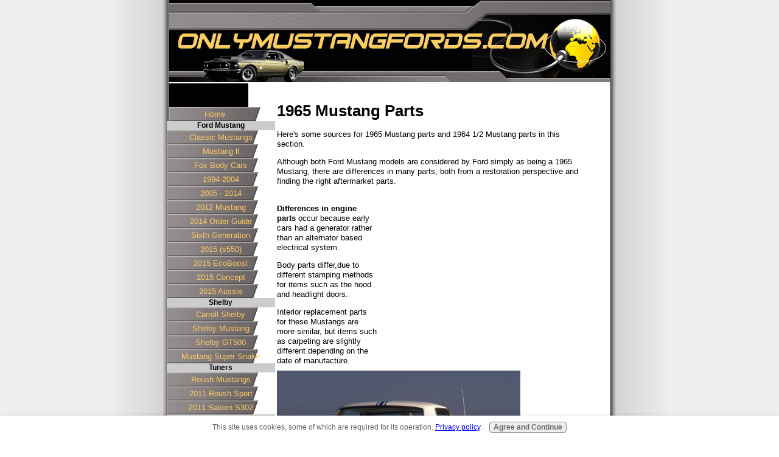

--- FILE ---
content_type: text/html; charset=UTF-8
request_url: http://www.onlymustangfords.com/1965-mustang-parts.html
body_size: 10833
content:
<!DOCTYPE HTML PUBLIC "-//W3C//DTD HTML 4.01 Transitional//EN"
        "http://www.w3.org/TR/html4/loose.dtd">
<html>
<head><meta http-equiv="content-type" content="text/html; charset=UTF-8"><title>1965 Mustang parts - popular parts, comparisons,tips and tricks</title><meta name="description" content="Great info on 1965 Mustang parts. Comparisons,pictures,how to,tips and tricks.All in one place.">
<!-- start: tool_blocks.sbi_html_head -->
<link rel="canonical" href="http://www.onlymustangfords.com/1965-mustang-parts.html"/>
<link rel="alternate" type="application/rss+xml" title="RSS" href="http://www.onlymustangfords.com/Mustang.xml">
<meta property="og:title" content="1965 Mustang parts - popular parts, comparisons,tips and tricks"/>
<meta property="og:description" content="Great info on 1965 Mustang parts. Comparisons,pictures,how to,tips and tricks.All in one place."/>
<meta property="og:type" content="article"/>
<meta property="og:url" content="http://www.onlymustangfords.com/1965-mustang-parts.html"/>
<!-- SD -->
<script type="text/javascript" language="JavaScript">var https_page=0</script>
<script src="http://www.onlymustangfords.com/sd/support-files/gdprcookie.js.pagespeed.jm.yFshyEJ2qE.js" async defer type="text/javascript"></script><!-- end: tool_blocks.sbi_html_head -->
<link href="/sd/support-files/style.css" rel="stylesheet" type="text/css">
<script type="text/javascript" src="/sd/support-files/fix.js"></script>
<script type="text/javascript">FIX.designMode="legacy";FIX.doEndOfHead();</script>
</head>
<body>
<table id="PageWrapper">
<tr>
<td id="Header" colspan="2">
<div class="Liner">
</div>
</td>
</tr>
<tr>
<td id="NavColumn">
<div class="Liner">
<!-- start: tool_blocks.navbar --><div class="Navigation"><ul><li class=""><a href="/">Home</a></li><li><h3>Ford Mustang</h3><ul><li class=""><a href="/classic-mustang.html">Classic Mustangs</a></li><li class=""><a href="/mustang-ll.html">Mustang ll</a></li><li class=""><a href="/fox-body-mustang.html">Fox Body Cars</a></li><li class=""><a href="/fourth-generation-Mustang.html">1994-2004</a></li><li class=""><a href="/fifth-generation-mustang.html">2005 - 2014</a></li><li class=""><a href="/2012-mustang-specs.html">2012 Mustang</a></li><li class=""><a href="/2014-mustang-order-guide.html">2014 Order Guide</a></li><li class=""><a href="/sixth-generation-mustang.html">Sixth Generation</a></li><li class=""><a href="/2015-ford-mustang-debut.html">2015 (s550)</a></li><li class=""><a href="/ford-mustang-ecoboost.html">2015 EcoBoost</a></li><li class=""><a href="/2015-ford-mustang-concept.html">2015 Concept</a></li><li class=""><a href="/2015-mustang-in-australia.html">2015 Aussie</a></li></ul></li><li><h3>Shelby</h3><ul><li class=""><a href="/carroll-shelby.html">Carroll Shelby</a></li><li class=""><a href="/shelby-mustang.html">Shelby Mustang</a></li><li class=""><a href="/ford-mustang-shelby-cobra-gt500.html">Shelby GT500</a></li><li class=""><a href="/mustang-super-snake.html">Mustang Super Snake</a></li></ul></li><li><h3>Tuners</h3><ul><li class=""><a href="/roush-mustangs.html">Roush Mustangs</a></li><li class=""><a href="/2011-roush-sport.html">2011 Roush Sport</a></li><li class=""><a href="/2011-saleen-s302.html">2011 Saleen S302</a></li></ul></li><li><h3>D-I-Y</h3><ul><li class=""><a href="/mustang-restoration.html">Mustang Restoration</a></li><li class=""><a href="/ford-mustang-questions.html">Tech Q & A</a></li><li class=""><a href="/valve-cover-restoration.html">Valve Cover Resto</a></li><li class=""><a href="/ford-mustang-distributor.html">Distributor Restoration</a></li><li class=""><a href="/mustang-brake-rebuilding.html">Drum Brake Restoration</a></li><li class=""><a href="/mustang-fender-restoration.html">Inner Fender Resto</a></li><li class=""><a href="/floor-pan-replacement-pt-2.html">Floor Pan Repair 2</a></li><li class=""><a href="/headliner-replacement.html">Headliner Replacement</a></li><li class=""><a href="/paint-your-mustang.html">Paint Your Mustang</a></li><li class=""><a href="/rust-removal-grinder.html">Grinder Rust Removal</a></li><li class=""><a href="/rust-removal-and-sand-blasting.html">Sand Blasting</a></li><li class=""><a href="/rust-removal.html">Rust Removal</a></li><li class=""><a href="/small-sand-blaster.html">Mini Sandblaster</a></li><li class=""><a href="/mustang-articles.html">Mustang Articles</a></li><li class=""><a href="/modded-mustangs.html">Modded Mustangs</a></li></ul></li><li><h3>Parts & Performance</h3><ul><li class=""><a href="/mustang-parts.html">Mustang Parts</a></li><li class=""><a href="/mustang-performance-parts.html">Performance Parts</a></li><li class=""><a href="/mustang-body-kits.html">mustang body kits</a></li></ul></li><li><h3>Special Interest</h3><ul><li class=""><a href="/mustang-car-shows.html">Mustang Car Shows</a></li><li class=""><a href="/new-car-buying-tips.html">New Car Buying Tips</a></li><li class=""><a href="/cheap-mustangs.html">Cheap Mustangs</a></li><li class=""><a href="/Mustang-blog.html">Mustang Blog</a></li><li class=""><a href="/2011-mustang-car-shows.html">2011 Mustang Car Shows</a></li><li class=""><a href="/ford-mustang-news.html">Mustang News</a></li><li class=""><a href="/mustang-clubs.html">Mustang Clubs</a></li><li class=""><a href="/mustang-forums.html">Mustang Forums</a></li><li class=""><a href="/mustang-pictures.html">Mustang Pictures</a></li><li class=""><a href="/ford-mustang-recall.html">Ford Mustang Recalls</a></li></ul></li><li><h3>Finance & Insurance</h3><ul><li class=""><a href="/classic-mustangs-for-sale.html">Classic Stangs 4 Sale</a></li><li class=""><a href="/mustang-insurance.html">Mustang Insurance</a></li></ul></li><li><h3>Mustang Gifts and Toys</h3><ul><li class=""><a href="/mustang-diecast-car.html">Mustang Diecast Car</a></li><li class=""><a href="/mustang-diecast-car-1968-70.html">68-70 Diecast Cars</a></li><li class=""><a href="/diecast-1970-boss-302.html">Diecast 1970 Boss 302</a></li><li class=""><a href="/mustang-diecast-model-1971-73.html">Diecast 1971-73</a></li><li class=""><a href="/mustang-diecast-cars.html">Diecast Mustang 82-92</a></li><li class=""><a href="/mustang-diecast-car-1993-2001.html">diecast cars 1993-2001</a></li><li class=""><a href="/mustang-diecast-cars-2002-2004.html">Diecast Cars 2002-04</a></li><li class=""><a href="/mustang-diecast-cars-2005-2007.html">Diecast Cars 2005-7</a></li><li class=""><a href="/mustang-diecast-cars-2008-2010.html">Diecast 2008-2010</a></li><li class=""><a href="/2011-mustang-diecast.html">2011 Diecast Cars</a></li><li class=""><a href="/2012-mustang-diecast-cars.html">2012 Mustang Diecast</a></li><li class=""><a href="/diecast-2015-mustangs.html">2015 Diecast</a></li><li class=""><a href="/diecast-1969-boss-302.html">Boss 302 Diecast</a></li><li class=""><a href="/diecast-boss-429.html">Diecast Boss 429</a></li><li class=""><a href="/ford-mustang-hats.html">Mustang Hats</a></li><li class=""><a href="/ford-mustang-watches.html">Mustang Watches</a></li><li class=""><a href="/ford-mustang-apparel.html">Mustang Apparel</a></li><li class=""><a href="/ford-mustang-tin-signs.html">Mustang Tin Signs</a></li><li class=""><a href="/more-mustang-books.html">More Mustang Books</a></li><li class=""><a href="/mustang-watches-for-men.html">Mens Watches</a></li><li class=""><a href="/ford-mustang-mouse.html">Mustang Mouse</a></li></ul></li><li><h3>New Information</h3><ul><li class=""><a href="/free-2013-mustang-game.html">Free Game Apps</a></li><li class=""><a href="/replace-mustang-sun-visors.html">Replace Visors</a></li><li class=""><a href="/new-2012-boss-302-video.html">New 2012 Boss Video</a></li><li class=""><a href="/racing-improves-the-2012-mustang-boss-302.html">Boss 302 Race Testing</a></li><li class=""><a href="/2011-mustang-rtr.html">Mustang RTR</a></li><li class=""><a href="/2011-mustang-mpg-record.html">2011 MPG Record</a></li><li class=""><a href="/new-mustang-pictures.html">Newest Mustang Pics</a></li><li class=""><a href="/2011-roush-mustang.html">2011 Roush Mustangs</a></li><li class=""><a href="/2011-langley-cruise-in.html">2011 Langley Cruise-In</a></li><li class=""><a href="/1969-boss-302.html">1969 Boss 302</a></li><li class=""><a href="/hot-wheels-color-shifters-road-trip.html">hot wheels color shifters</a></li><li class=""><a href="/ford-mustang-mirror.html">Mustang Mirrors</a></li><li class=""><a href="/new-ford-mustang-videos.html">New 2011 Videos</a></li><li class=""><a href="/mustang-slp-exhaust.html">SLP Exhaust</a></li><li class=""><a href="/scott-drake.html">Scott Drake</a></li><li class=""><a href="/used-mustangs.html">Used Mustangs</a></li><li class=""><a href="/red-light-camera-tickets.html">Red LIght Camera App</a></li><li class=""><a href="/used-ford-mustang-parts.html">Used Mustang Parts</a></li><li class=""><a href="/mustang-beats-camaro-sales-in-may.html">Mustang beats Camaro</a></li></ul></li><li><h3>Insurance</h3><ul><li class=""><a href="/ford-mustang-insurance.html">Insure Newer Mustangs</a></li><li class=""><a href="/classic-car-insurance.html">Classic Car Insurance</a></li></ul></li><li><h3>Site Information</h3><ul><li class=""><a href="/share-this-Mustang-site.html">Share This Site</a></li><li class=""><a href="/privacy-policy.html">Privacy Policy</a></li><li class=""><a href="/disclaimer.html">Disclaimer</a></li><li class=""><a href="/contact-me.html">Contact Me !</a></li><li class=""><a href="/sitemap.html">Sitemap</a></li></ul></li></ul></div>
<!-- end: tool_blocks.navbar -->
<!-- start: tool_blocks.rssit -->
<div class="RSSbox">
<div class="questionMark">[<a href="http://www.onlymustangfords.com/help/rss.html" onclick="javascript:window.open('http://www.onlymustangfords.com/help/rss.html','help','resizable,status,scrollbars,width=600,height=500');return false;"><span style="font-size:110%;">?</span></a>]Subscribe To This Site</div>
<ul>
<li>
<a href="http://www.onlymustangfords.com/Mustang.xml" target="new"><img style="padding-top:2px;" src="[data-uri]" alt="XML RSS"></a>
</li><li><a href="https://feedly.com/i/subscription/feed/http://www.onlymustangfords.com/Mustang.xml" target="new" rel="nofollow"><img src="[data-uri]" alt="follow us in feedly"></a></li><li><a href="https://add.my.yahoo.com/rss?url=http://www.onlymustangfords.com/Mustang.xml" target="new" rel="nofollow"><img src="[data-uri]" alt="Add to My Yahoo!"></a></li><li><a href="https://my.msn.com/addtomymsn.aspx?id=rss&amp;ut=http://www.onlymustangfords.com/Mustang.xml" target="new" rel="nofollow"><img src="[data-uri]" alt="Add to My MSN"></a></li><li><a href="https://www.bloglines.com/sub/http://www.onlymustangfords.com/Mustang.xml" target="new" rel="nofollow"><img src="[data-uri]" alt="Subscribe with Bloglines"></a></li></ul>
</div><!-- end: tool_blocks.rssit -->
</div>
</td>
<td id="ContentWrapper">
<table cellspacing="0">
<tbody>
<tr>
<td id="ContentColumn">
<div class="Liner"><p>
<h1 style="text-align: left">1965 Mustang Parts</h1>
<p>Here's some sources for 1965 Mustang parts and 1964 1/2 Mustang parts in this section.</p><p>Although both Ford Mustang models are considered by Ford simply as being a 1965 Mustang, there are differences in many parts, both from a restoration perspective and finding the right aftermarket parts.<br><div style=”display:block;float:right;margin: 5px 5px 5px 5px;”><script type="text/javascript">google_ad_client="pub-8462699028951270";google_ad_slot="1845586168";google_ad_width=336;google_ad_height=280;</script><script type="text/javascript" src="http://pagead2.googlesyndication.com/pagead/show_ads.js"></script></div><script type="text/javascript" src="http://pagead2.googlesyndication.com/pagead/show_ads.js"></script><br><br><b>Differences in engine parts</b> occur because early cars had a generator rather than an alternator based electrical system. </p><p>Body parts differ,due to different stamping methods for items such as the hood and headlight doors.</p><p>Interior replacement parts for these Mustangs are more similar, but items such as carpeting are slightly different depending on the date of manufacture.
<img src="http://www.onlymustangfords.com/images/Ford-Mustang-pace-car-65.jpg" width="400" alt="1965 mustang gt convertible" title="1965 mustang gt convertible" align="left" data-pin-media="http://www.onlymustangfords.com/images/Ford-Mustang-pace-car-65.jpg" style="margin-right: 12px; margin-top: 8px">
<br><br><br><br><br><br><br><br><br><br><br><br><br><br><br><br><br><b>More detail</b> on these specific differences can be found in the 1964 1/2 and 1965 sections.</p><p>I've classified the parts below into some popular categories and listed several sources and manufacturers that you can check out.</p><p>Specialty parts such as body kits, Eleanor kits and Shelby Mustang parts are listed separately if they warrant a larger description.</p><p></p><p></p><p>
</p><h2 style="text-align: left">1964 1/2 to 1965 Engine and Electrical Parts</h2>
<p><br><br><br><br><b>Starter</b></p><p>
<img src="http://www.onlymustangfords.com/images/65-mustang-starter-msd.jpg" width="260" alt="1965 mustang msd starter" title="1965 mustang msd starter" align="left" data-pin-media="http://www.onlymustangfords.com/images/65-mustang-starter-msd.jpg" style="margin-right: 12px; margin-top: 8px">
If your car has been sitting for years or even decades and starter has not been used, you may need a replacement. And if you've gone all out on that engine and need a beefier starter to kick that high compression engine, then a <a href="http://www.jdoqocy.com/6j117biroiq59D87F6E576D7CDDC?url=http%3A%2F%2Fwww.andysautosport.com%2Fford%2F1987_1993_mustang%2Fperformance%2Fignition%2Fstarters%2Fmsd_ignition%2Fmsdi00192056.html&cjsku=MSDI00233609" onmouseout="window.status=&#39; &#39;;return true;" onmouseover="window.status=&#39;http://www.andysautosport.com&#39;;return true;" rel="noopener nofollow" target="_blank">1965 to 1995 MSD high performance Starter</a><img src="http://www.ftjcfx.com/8t118fz2rxvGKOJIQHPGIHOINOON" width="1" height="1" border="0"/><br><br><br><br><br><br><br><br><br><br>
</p><h3 style="text-align: left">Mustang Alternator Replacement</h3>
<p>Not sure if you need a new alternator or need to know how to replace one? Check out the following link to find out if
<a href="http://www.onlymustangfords.com/replacing-mustang-alternator.html" title="replacing mustang alternator" onclick="return FIX.track(this);">replacing Mustang alternator components</a>
or some other parts are needed. <br><br>
</p><h3 style="text-align: left">Suspension and Shocks</h3>
<p><br><br>
<img src="http://www.onlymustangfords.com/images/monroe-shock.jpg" width="300" align="left" data-pin-media="http://www.onlymustangfords.com/images/monroe-shock.jpg" style="margin-right: 12px; margin-top: 8px">
<br><br><br><br><br><br><br><br><br><br>A good guess, if the car you're restoring has been in shambles, the shocks will be no different. Restoring or even improving the factory ride is easy with new shocks. If you need to buy shocks, check out this link for <a href="http://www.anrdoezrs.net/7j115efolfn26A54C3B243A49AA9?url=http%3A%2F%2Fwww.andysautosport.com%2Fford%2F1964_1973_mustang%2Fsuspension%2Fstruts_and_shocks%2Fmonroe%2Fmonr00188386.html&cjsku=MONR00224276" onmouseout="window.status=&#39; &#39;;return true;" onmouseover="window.status=&#39;http://www.andysautosport.com&#39;;return true;" rel="noopener nofollow" target="_blank">Monro-Matic Plus Front Shock Absorber </a><img src="http://www.tqlkg.com/p979elpdjh26A54C3B243A49AA9" width="1" height="1" border="0"/></p><p>The great thing about these shocks, is that not only will they dramatically improve your ride ( my old ones tested fine, but these rode trememdously better! ) they are cheap, compared to most things you're likely to need when doing a classic Mustang restoration.
</p><h3 style="text-align: left">Interior Parts and Accessories</h3>
<p>Check out the
<a href="http://www.onlymustangfords.com/mustang-seat-covers.html" onclick="return FIX.track(this);">Mustang seat covers section </a>
for some good looking protection for your pony car!<br><br><br>
</p><h3 style="text-align: left">High Performance Power Adders</h3>
<p>If you're looking for the ultimate in bolt on performance, the
<a href="http://www.onlymustangfords.com/supercharged-mustang.html" onclick="return FIX.track(this);">supercharged Mustang section </a>
<br><br>You can also find detailed information on
<a href="http://www.onlymustangfords.com/mustang-performance-parts-3.html" onclick="return FIX.track(this);">how a supercharger works</a>
and detailed information on terms and principles of blower operation. Great stuff, no matter what kind of vehicle your have.<br><br>
</p><h3 style="text-align: left">Looking for Cheap Classic Car Insurance?</h3>
<p>This new article shows you how to find the best coverage when its time to look for
<a href="http://www.onlymustangfords.com/classic-car-insurance.html" onclick="return FIX.track(this);">Classic Car Insurance.</a>
<br><br><br><br>
<a href="http://www.onlymustangfords.com/classic-mustang.html" onclick="return FIX.track(this);">Return to the Classic Mustang Section.</a>
<br><br>
<a href="http://www.onlymustangfords.com/1965-mustang.html" title="Return to 1965 Mustang" onclick="return FIX.track(this);">Return from 1965 Mustang parts to 1965 Mustang.</a>
<br><br>
<a href="http://www.onlymustangfords.com" title="Return to onlymustangfords.com" onclick="return FIX.track(this);">Return to Ford Mustang from 1965 Mustang parts.</a>
<br><br></p><p><style type="text/css">body{background-image:url(http://www.onlymustangfords.com/images/xback-image-3.gif.pagespeed.ic.4UBUDqulhj.webp);background-attachment:fixed;background-repeat:repeat-y;background-position:top center}</style> </p><p>
<div class=" socializeIt socializeIt-responsive" style="border-color: #cccccc; border-width: 1px 1px 1px 1px; border-style: solid; box-sizing: border-box"></p><div style="overflow-x: auto;">
<table class="columns_block grid_block" border="0" style="width: 100%;"><tr><td class="column_0" style="width: 20%;vertical-align:top;">
<div class="shareHeader">
<strong class="ss-shareLabel" style="font-size: 16px;">Share this page:</strong>
<div id="whatsthis" style="font-size:11px;"><a href="#" onclick="open_whats_this(); return false;">What&rsquo;s this?</a></div>
</div>
</td><td class="column_1" style="width: 80%;vertical-align:top;">
</td></tr></table>
</div>
<div class="socialize-pay-it-forward-wrapper" style="background:#FFFFFF;">
<details class="socialize-pay-it-forward">
<summary>Enjoy this page? Please pay it forward. Here's how...</summary>
<p>Would you prefer to share this page with others by linking to it?</p>
<ol>
<li>Click on the HTML link code below.</li>
<li>Copy and paste it, adding a note of your own, into your blog, a Web page, forums, a blog comment,
your Facebook account, or anywhere that someone would find this page valuable.</li>
</ol>
<script>var l=window.location.href,d=document;document.write('<form action="#"><div style="text-align:center"><textarea cols="50" rows="2" onclick="this.select();">&lt;a href="'+l+'"&gt;'+d.title+'&lt;/a&gt;</textarea></div></form>');</script>
</details>
</div>
</div>
<!-- start: tool_blocks.footer -->
<div class="page_footer_container">
<div class="page_footer_content">
<div class="page_footer_liner" style="white-space:pre-line"><div class="page_footer_text">Copyright © 2009-2015 OnlyMustangFords.com
No reproduction of any part of this site
is allowed without the express
written consent of the owner.</div></div>
</div></div>
<!-- end: tool_blocks.footer -->
</div>
</td>
</tr>
</tbody>
</table>
</td>
</tr>
<tr>
<td id="Footer" colspan="2">
<div class="Liner">
</div>
</td>
</tr>
</table>
<script type="text/javascript">FIX.doEndOfBody();</script>
<!-- start: tool_blocks.sbi_html_body_end -->
<script>var SS_PARAMS={pinterest_enabled:false,googleplus1_on_page:false,socializeit_onpage:false};</script><style>.g-recaptcha{display:inline-block}.recaptcha_wrapper{text-align:center}</style>
<script>if(typeof recaptcha_callbackings!=="undefined"){SS_PARAMS.recaptcha_callbackings=recaptcha_callbackings||[]};</script><script>(function(d,id){if(d.getElementById(id)){return;}var s=d.createElement('script');s.async=true;s.defer=true;s.src="/ssjs/ldr.js";s.id=id;d.getElementsByTagName('head')[0].appendChild(s);})(document,'_ss_ldr_script');</script><!-- end: tool_blocks.sbi_html_body_end -->
<!-- Generated at 10:21:54 28-Nov-2022 with high_tech-106-0-2col v46 -->
</body>
</html>


--- FILE ---
content_type: text/html; charset=utf-8
request_url: https://www.google.com/recaptcha/api2/aframe
body_size: 267
content:
<!DOCTYPE HTML><html><head><meta http-equiv="content-type" content="text/html; charset=UTF-8"></head><body><script nonce="ZJFvjAC5wssfoo3jKph3Lg">/** Anti-fraud and anti-abuse applications only. See google.com/recaptcha */ try{var clients={'sodar':'https://pagead2.googlesyndication.com/pagead/sodar?'};window.addEventListener("message",function(a){try{if(a.source===window.parent){var b=JSON.parse(a.data);var c=clients[b['id']];if(c){var d=document.createElement('img');d.src=c+b['params']+'&rc='+(localStorage.getItem("rc::a")?sessionStorage.getItem("rc::b"):"");window.document.body.appendChild(d);sessionStorage.setItem("rc::e",parseInt(sessionStorage.getItem("rc::e")||0)+1);localStorage.setItem("rc::h",'1768378858676');}}}catch(b){}});window.parent.postMessage("_grecaptcha_ready", "*");}catch(b){}</script></body></html>